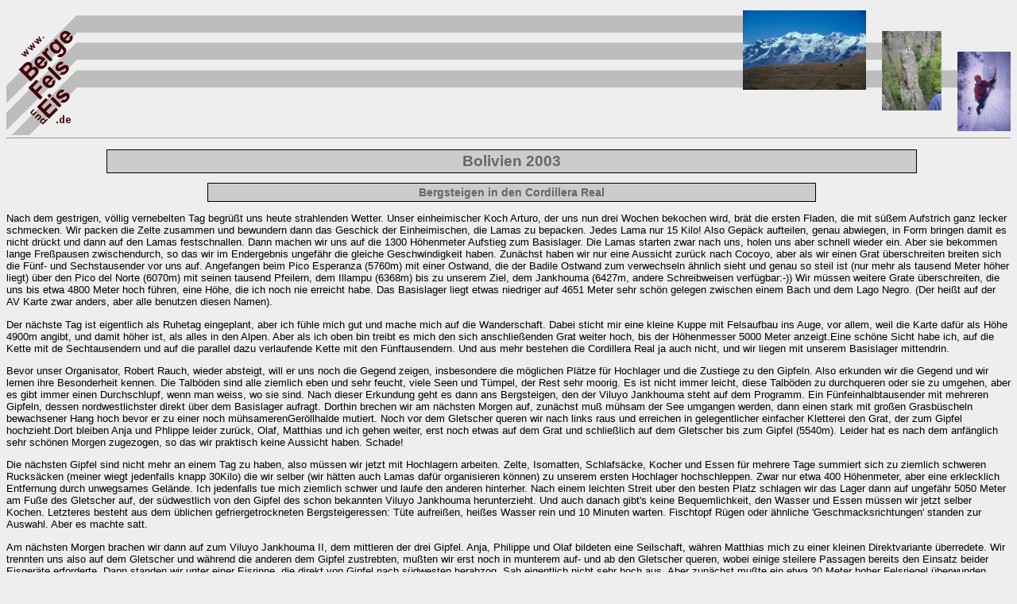

--- FILE ---
content_type: text/html
request_url: https://www.bergefelsundeis.de/Reiseberichte/Bolivien.html
body_size: 6890
content:
<?xml version="1.0" encoding="iso-8859-1"?>
<!DOCTYPE html PUBLIC "-//W3C//DTD XHTML 1.0 Strict//EN" "http://www.w3.org/TR/xhtml1/DTD/xhtml1-strict.dtd">
<html xmlns="http://www.w3.org/1999/xhtml"><!-- InstanceBegin template="/Templates/ggbs.dwt" codeOutsideHTMLIsLocked="false" -->
<head>
<meta http-equiv="Content-Type" content="text/html; charset=iso-8859-1" />
<meta http-equiv="Reply-to" content="menschen@bergefelsundeis.de" />
<meta name="Author" content="Günter Gersdorf" />
<!-- InstanceBeginEditable name="Desc" --><meta name="Description" content="Bolivien, Bergsteigen in den Cordillera Real" /><!-- InstanceEndEditable -->
<!-- InstanceBeginEditable name="Keywords" -->
<meta name="Keywords" content="Klettern, Bergsteigen, Bolivien, Cordillera Real, Acohuma, Illampu" />
<!-- InstanceEndEditable -->
<link rel="shortcut icon" href="/ggicon.ico" />
<!-- InstanceBeginEditable name="doctitle" --><title>Bolivien, Bergsteigen in den Cordillera Real</title><!-- InstanceEndEditable -->
<link rel="stylesheet" type="text/css" href="../gg.css" />
<script type="text/javascript" src="../bfue.js"></script>
<link href="../scripts/lightbox.css" rel="stylesheet" type="text/css" />
<!-- InstanceBeginEditable name="head" --><!-- InstanceEndEditable -->
</head>
<body>
<!-- #BeginLibraryItem "/Library/Head.lbi" --><table class="logo">
  <tr id="row1">
    <td><a href="http://www.bergefelsundeis.de/"><img src="../Logo/LogoBFuE.png" width="153" height="162" alt="Logo http:://www.bergefelsundeis.de" /></a></td>
    <td class="bg3">&nbsp;</td>
    <td style="vertical-align: top; padding-top: 5px;"><img src="../Logo/Berge100.jpg" width="155" height="100" alt="Berge" /></td>
    <td class="bg2">&nbsp;&nbsp;&nbsp;&nbsp;&nbsp;</td>
    <td style="vertical-align: middle;"><img src="../Logo/Fels100.jpg" width="75" height="100" alt="Fels" /></td>
    <td class="bg1">&nbsp;&nbsp;&nbsp;&nbsp;&nbsp;</td>
    <td style="vertical-align: bottom; padding-bottom: 5px;"><img src="../Logo/Eis100.jpg" width="67" height="100" alt="Eis" /></td>
  </tr>
</table>
<hr class="head-sep" />
<!-- #EndLibraryItem --><!-- InstanceBeginEditable name="Text" -->
<h1>Bolivien 2003</h1>
<h2> Bergsteigen in den Cordillera Real</h2>
<p>Nach dem gestrigen, v&ouml;llig vernebelten Tag begr&uuml;&szlig;t 
  uns heute strahlenden Wetter. Unser einheimischer Koch Arturo, der uns nun drei 
  Wochen bekochen wird, br&auml;t die ersten Fladen, die mit s&uuml;&szlig;em 
  Aufstrich ganz lecker schmecken. Wir packen die Zelte zusammen und bewundern 
  dann das Geschick der Einheimischen, die Lamas zu bepacken. Jedes Lama nur 15 
  Kilo! Also Gep&auml;ck aufteilen, genau abwiegen, in Form bringen damit es nicht 
  dr&uuml;ckt und dann auf den Lamas festschnallen. Dann machen wir uns auf die 
  1300 H&ouml;henmeter Aufstieg zum Basislager. Die Lamas starten zwar nach uns, 
  holen uns aber schnell wieder ein. Aber sie bekommen lange Fre&szlig;pausen 
  zwischendurch, so das wir im Endergebnis ungef&auml;hr die gleiche Geschwindigkeit 
  haben. Zun&auml;chst haben wir nur eine Aussicht zur&uuml;ck nach Cocoyo, aber 
  als wir einen Grat &uuml;berschreiten breiten sich die F&uuml;nf- und Sechstausender 
  vor uns auf. Angefangen beim Pico Esperanza (5760m) mit einer Ostwand, die der 
  Badile Ostwand zum verwechseln &auml;hnlich sieht und genau so steil ist (nur 
  mehr als tausend Meter h&ouml;her liegt) &uuml;ber den Pico del Norte (6070m) 
  mit seinen tausend Pfeilern, dem Illampu (6368m) bis zu unserem Ziel, dem Jankhouma 
  (6427m, andere Schreibweisen verf&uuml;gbar:-)) Wir m&uuml;ssen weitere Grate 
  &uuml;berschreiten, die uns bis etwa 4800 Meter hoch f&uuml;hren, eine H&ouml;he, 
  die ich noch nie erreicht habe. Das Basislager liegt etwas niedriger auf 4651 
  Meter sehr sch&ouml;n gelegen zwischen einem Bach und dem Lago Negro. (Der hei&szlig;t 
  auf der AV Karte zwar anders, aber alle benutzen diesen Namen). </p>
<p> Der n&auml;chste Tag ist eigentlich als Ruhetag eingeplant, 
  aber ich f&uuml;hle mich gut und mache mich auf die Wanderschaft. Dabei sticht 
  mir eine kleine Kuppe mit Felsaufbau ins Auge, vor allem, weil die Karte daf&uuml;r 
  als H&ouml;he 4900m angibt, und damit h&ouml;her ist, als alles in den Alpen. 
  Aber als ich oben bin treibt es mich den sich anschlie&szlig;enden Grat weiter 
  hoch, bis der H&ouml;henmesser 5000 Meter anzeigt.Eine sch&ouml;ne Sicht habe 
  ich, auf die Kette mit de Sechtausendern und auf die parallel dazu verlaufende 
  Kette mit den F&uuml;nftausendern. Und aus mehr bestehen die Cordillera Real 
  ja auch nicht, und wir liegen mit unserem Basislager mittendrin. </p>
<p> Bevor unser Organisator, Robert Rauch, wieder absteigt, will 
  er uns noch die Gegend zeigen, insbesondere die m&ouml;glichen Pl&auml;tze f&uuml;r 
  Hochlager und die Zustiege zu den Gipfeln. Also erkunden wir die Gegend und 
  wir lernen ihre Besonderheit kennen. Die Talb&ouml;den sind alle ziemlich eben 
  und sehr feucht, viele Seen und T&uuml;mpel, der Rest sehr moorig. Es ist nicht 
  immer leicht, diese Talb&ouml;den zu durchqueren oder sie zu umgehen, aber es 
  gibt immer einen Durchschlupf, wenn man weiss, wo sie sind. Nach dieser Erkundung 
  geht es dann ans Bergsteigen, den der Viluyo Jankhouma steht auf dem Programm. 
  Ein F&uuml;nfeinhalbtausender mit mehreren Gipfeln, dessen nordwestlichster 
  direkt &uuml;ber dem Basislager aufragt. Dorthin brechen wir am n&auml;chsten 
  Morgen auf, zun&auml;chst mu&szlig; m&uuml;hsam der See umgangen werden, dann 
  einen stark mit gro&szlig;en Grasb&uuml;scheln bewachsener Hang hoch bevor er 
  zu einer noch m&uuml;hsamerenGer&ouml;llhalde mutiert. Noch vor dem Gletscher 
  queren wir nach links raus und erreichen in gelegentlicher einfacher Kletterei 
  den Grat, der zum Gipfel hochzieht.Dort bleiben Anja und Phlippe leider zur&uuml;ck, 
  Olaf, Matthias und ich gehen weiter, erst noch etwas auf dem Grat und schlie&szlig;lich 
  auf dem Gletscher bis zum Gipfel (5540m). Leider hat es nach dem anf&auml;nglich 
  sehr sch&ouml;nen Morgen zugezogen, so das wir praktisch keine Aussicht haben. 
  Schade! </p>
<p> Die n&auml;chsten Gipfel sind nicht mehr an einem Tag zu haben, 
  also m&uuml;ssen wir jetzt mit Hochlagern arbeiten. Zelte, Isomatten, Schlafs&auml;cke, 
  Kocher und Essen f&uuml;r mehrere Tage summiert sich zu ziemlich schweren Rucks&auml;cken 
  (meiner wiegt jedenfalls knapp 30Kilo) die wir selber (wir h&auml;tten auch 
  Lamas daf&uuml;r organisieren k&ouml;nnen) zu unserem ersten Hochlager hochschleppen. 
  Zwar nur etwa 400 H&ouml;henmeter, aber eine erklecklich Entfernung durch unwegsames 
  Gel&auml;nde. Ich jedenfalls tue mich ziemlich schwer und laufe den anderen 
  hinterher. Nach einem leichten Streit uber den besten Platz schlagen wir das 
  Lager dann auf ungef&auml;hr 5050 Meter am Fu&szlig;e des Gletscher auf, der 
  s&uuml;dwestlich von den Gipfel des schon bekannten Viluyo Jankhouma herunterzieht. 
  Und auch danach gibt's keine Bequemlichkeit, den Wasser und Essen m&uuml;ssen 
  wir jetzt selber Kochen. Letzteres besteht aus dem &uuml;blichen gefriergetrockneten 
  Bergsteigeressen: T&uuml;te aufrei&szlig;en, hei&szlig;es Wasser rein und 10 
  Minuten warten. Fischtopf R&uuml;gen oder &auml;hnliche 'Geschmacksrichtungen' 
  standen zur Auswahl. Aber es machte satt. </p>
<p> Am n&auml;chsten Morgen brachen wir dann auf zum Viluyo Jankhouma 
  II, dem mittleren der drei Gipfel. Anja, Philippe und Olaf bildeten eine Seilschaft, 
  w&auml;hren Matthias mich zu einer kleinen Direktvariante &uuml;berredete. Wir 
  trennten uns also auf dem Gletscher und w&auml;hrend die anderen dem Gipfel 
  zustrebten, mu&szlig;ten wir erst noch in munterem auf- und ab den Gletscher 
  queren, wobei einige steilere Passagen bereits den Einsatz beider Eisger&auml;te 
  erforderte. Dann standen wir unter einer Eisrinne, die direkt von Gipfel nach 
  s&uuml;dwesten herabzog. Sah eigentlich nicht sehr hoch aus. Aber zun&auml;chst 
  mu&szlig;te ein etwa 20 Meter hoher Felsriegel &uuml;berwunden werden. Der stellte 
  sich als total br&uuml;chig und schwierig heraus. Der erste Versuch scheiterte, 
  vor allem auch, das es durcvh eine Kaminverschneidung ging, die mit Rucksack 
  un&uuml;berwindlich war. Also kommt Matthias (der dies und alles andere in gewohnt 
  souver&auml;ner Art Vorstieg) wieder herunter, nicht ohne dabei die Schneebr&uuml;cke 
  &uuml;ber die Randkluft deutlich zu reduzieren. Ohne Rucksack gelang es ihm 
  dann, r zog die Rucks&auml;cke hoch (genug Bigwallerfahrung hat er ja) und ich 
  stieg hinterher. Danach folgte dann die eigentliche Eisrinne, bis etwa 70 Grad 
  steil, aber daf&uuml;r war das Eis meistens auch nur schlechter Firn. Dadurch 
  das er sich aber immer dicht an den Felsen hielt, konnte er doch gute Sicherungen 
  legen aber wir waren dadurch nicht &uuml;berm&auml;&szlig;ig schnell. Aber es 
  sah immer so auf, als ob wir gleich oben seien. Das war aber ein Trugschlu&szlig;, 
  es kamen doch 8 Seill&auml;ngen mit bis zu 50 Meter L&auml;nge heraus und erst 
  gegen 18.00 Uhr standen wir auf dem Gipfel. Eile war geboten, denn lange war 
  es nicht mehr hell.Leider sahen wir keine Spuren der anderen und da wir den 
  Abstieg nicht kannten beschlossen wir, einen Notabstieg nicht zum Hochlager, 
  sondern zum Basislager zu machen. Diese Weg kannten wir ja schon von unserem 
  ersten Ausflug auf den Gipfel.Im letzten D&auml;mmerlicht hatten wir den Gletscher 
  hinter uns und mu&szlig;ten nun im Dunkel mit nur einer Stirnlampe (ich hatte 
  meine vergessen) durch Ger&ouml;ll und Vegetation absteigen. Zu allem &Uuml;berflu&szlig; 
  fing es dann auch noch an zu schneien und erst gegen 22.00 konnten wir dann 
  Arturo wecken, der uns noch was zu essen machte. </p>
<p> Matthias stand dann am n&auml;chsten Morgen fr&uuml;h auf 
  und rannte wieder zum Hochlager hoch, schlie&szlig;lich machten sich unsere 
  Kameraden sorgen um uns. Ich lie&szlig; mir einige Stunden mehr Zeit, denn ich 
  war ziemlich bis v&ouml;llig erledigt, so dass ich mir auch die Tour auf den 
  Viluyo Jankhouma III am n&auml;chsten Tag entgehen lie&szlig;. Wir bauten dann 
  das Lager ab und stiegen zum Basislager runter. Anderthalb Wochen waren jetzt 
  schon vergangen und Anja und Philippe packten ihre Sachen, denn sie mu&szlig;ten 
  zur&uuml;ck und wollten das in Form einer Treckingtour von unserem Lager aus 
  zu&uuml;ck nach Sorata machen. </p>
<p> F&uuml;r Olaf, Matthias und mich ging jetzt der Ernst des 
  Lebens los, denn nun stand der Sechstausender Jankhouma auf dem Programm. Also 
  wieder sauschwere Rucks&auml;cke packen und auch schleppen. Die erste Tagesetappe 
  war aber moderat, nur etwa f&uuml;nfhundert H&ouml;henmeter bis zur einzigen 
  flachen Stelle vor dem Gletscher. Hier hatten wir abends eine Superaussicht 
  auf unsere F&uuml;nfeinhalbtausender und die dahinterliegende Yunga, das bolivianische 
  Flachland. Leider war letzteres immer von einer dicken Wolkenschicht bedeckt. 
  Aber nach dem dunkelwerden konnten wir dort ein gigantisches Gewitter verfolgen. 
</p>
<p> Die zweite Etappe f&uuml;hrte uns erst &uuml;ber eine Mor&auml;ne 
  und dann auf den Gletscher dessen weites Becken wir bis an den Fu&szlig; des 
  Jankhouma queren mu&szlig;ten, bis wir in etwa 5600 Meter H&ouml;he unser eigentliches 
  Hochlager aufschlugen. Bis dahin hatte ich mich sehr gut gef&uuml;hlt und auch 
  das befestigen des Zelts (lauter kleine T-Anker im harten Eis verbuddeln) ging 
  noch gut aber danach baute ich pl&ouml;tzlich total ab und konnte nicht einmal 
  mehr meine 'leckere' Astronautennahrung essen. </p>
<p> Am n&auml;chsten Morgen gings dann aber wieder und wir brachen 
  auf zum Gipfelsturm. Aber es war sehr kalt und windig, &uuml;ber die Grate fegten 
  lange Schneefahnen, so das wir beschlossen, doch erst nochmal ins Basislager 
  abzusteigen, allerdings mit einem kleinen Umweg &uuml;ber den Jankhopiti, einer 
  5875 Meter hohen Schneekuppe, die also etwas 300 Meter aus dem Gletscher herausragt. 
  Nach einem letzten steilen und schmalen Grat standen wir auf dem Gipfel (nur 
  einer hatte richtig Platz) und konnten zum ersten Mal in alle Richtungen schauen: 
  Zu unseren schon bestiegenen Gipfel und dem Dschungel dahinter (nat&uuml;rlich 
  wieder in Wolken) und zum ersten mal auch Richtung Titicacasee. Dieser Abstecher 
  hatte sich gelohnt! </p>
<p> Leider verschlechterte sich das Wetter jetzt sehr stark, es 
  hatte zwar auch vorher schon Nachts immer mal etwas geschneit, aber diese Nacht 
  wars richtig viel und es blieb auch alles liegen. Und Olaf und ich holten uns 
  noch eine handfeste (bermutlich) Kohlendioxydvergiftung. Denn wir sa&szlig;en 
  zu viert im K&uuml;chenzelt, hatten es wegen des Wetters dicht gemacht, kochren 
  und es hatte keine L&uuml;ftung. Jedenfalls war wohl irgendwann kein Sauerstoff 
  mehr da und uns gings sau&uuml;bel. Trotzdem sind wir dann am n&auml;chsten 
  morgen (also nach einem Ruhetag im Basislager) wieder auf Richtung Hochlager 
  (das wir nat&uuml;rlich stehen gelassen hatten). Leider war Olaf doch geschw&auml;chter 
  als gedacht und dreht nach der halben Strecke um und mu&szlig;te auf den Gipfelsturm 
  verzichten Da waren wir nur noch zwei und hatten Probleme, unser Zelt wiederzufinden. 
  Ich bef&uuml;rchtete schon, es sei zugeschneit und wir m&uuml;ssten es augraben, 
  aber dann tauchte es doch aus dem Nebel auf. Matthias erledigte dann wieder, 
  wie schon beim ersten Versuch, die m&uuml;hsame Arbeit des Wasserkochens, denn 
  man mu&szlig; ja in der H&ouml;he viel trinken, aber dazu mu&szlig; Schnee geschmolzen 
  werden. Eine langwierige Aufgabe. </p>
<p> Zu zweit stiegen wir dann am n&auml;chsten Morgen los, erst 
  eine Schneerampe die dann in einer etwa 100 Meter hohen Eiswand mit bis gut 
  50 Grad Steilheit endete. Dort war ordentliche Eiskletterei erforderlich, aber 
  die Verh&auml;ltnisse waren zum Gl&uuml;ck so gut, das wir seilfrei gehen konnten. 
  H&auml;tten wir sichern m&uuml;ssen, h&auml;tten wir viel Zeit verloren. Die 
  Eiswand endete auf einem Plateau und schon von hier konnte man, zwischen Jankhouma 
  und Illampu den Titicacasee sehen. Wir &uuml;berquerten dann das Plateau und 
  eine weitere Eiswand, steil und hoch wie die andere leitete dann auf den S&uuml;dwestgrat 
  des Jankhouma. Dieser war auch nicht von schlechten Eltern und h&auml;tte konzentrierte 
  Kletterei erfordert. Aber wir waren jetzt scho 6100 Meter hoch und ich war doch 
  schon einigerma&szlig;en erledigt. Ich &uuml;berlegte also, weitergehen oder 
  nicht. Ich habe mich dann entschieden, nicht weiterzugehn. Vielleicht h&auml;tte 
  ich den Gipfel, der ja nur noch etwa 300 Meter &uuml;ber uns lag, erreicht, 
  aber ich h&auml;tte ja auch wieder runter m&uuml;ssen. Und ich bef&uuml;rchtete, 
  dann so geschw&auml;cht zu sein, dass ich diese steilen Passage nicht konzentriert 
  genug h&auml;tte absteigen k&ouml;nnen, und man wei&szlig; ja, der Abstieg ist 
  das Gef&auml;hliche beim Bergsteigen. Also lie&szlig; ich Matthias alleine weitergehen, 
  was akzeptabel war, da wir ja nicht mehr auf dem Gletscher standen (die &uuml;brigens 
  alle eigentlich ziemlich harmlos waren). W&auml;rend er also weiterstieg, geno&szlig; 
  ich noch eine Weile die Aussicht in fast alle Himmelsrichtungen und auf den 
  von hier aus sehr imposanten Illampu. Das es aber hier auf dem Grat nicht wirklich 
  bequem war kletterte ich also die Eisflanke bis zum Plateau ab und wartete dort 
  auf Matthias. Machmal hatte ich sch&ouml;ne Sicht, manchmal sah ich kaum die 
  Hand vor Augen, aber zum Gl&uuml;ck war es nicht wirklich richtig kalt und so 
  &uuml;berstand ich die vier Stunden bis Matthias wieder bei mir war, unbeschadet. 
  Gemeinsam kletterten und stiegen wir dann zur&uuml;ck zum Zelt und verbrachten 
  unsere letzte Nacht am Berg. </p>
<p> Beim Abstieg zum Basislager waren unsere Rucks&auml;cke dann 
  noch voller als beim Aufstieg, wir mu&szlig;ten ja auch Olafs Sachen zu Tale 
  tragen. Und ich hatte auch noch etliche Kilo M&uuml;ll am Rucksack, denn nicht 
  jede T&uuml;te Hochlageressen hatte vollst&auml;ndig den Weg in den Magen gefunden. 
  Die Reste bildeten sch&ouml;ne schwere tiefgek&uuml;hlte Brocken, die ich hier 
  nicht in die Landschaft werfen wollte (erst im Ger&ouml;ll hab ich sie dann 
  gut versteckt entsorgt). </p>
<p> Damit war dann auch unsere Zeit gekommen und wir mu&szlig;ten 
  zur&uuml;ck in die Zivilisation. Lamas packen, Abstieg nach Cocoya und R&uuml;ckfahrt 
  nach Sorata klappte dann gut und auch schnell, so dass wir zum Schlu&szlig; 
  noch einen extra Tag in La Paz Zeit hatten, die M&auml;rkte der Stadt zu durchstreifen. 
  Und zum Abschlu&szlig; hatten wir dann aus dem Flugzeug heraus hnoch einen wundersch&ouml;nen 
  Ausblick auf die gesamte Kette der Cordillera Real. </p>
<p>G&uuml;nter Gersdorf</p>
<!-- InstanceEndEditable -->
<div class="pagefooter">
<address>
<span class="noprint">zur&uuml;ck zu den <a href="/">Berge, Fels und Eis.de</a> Seiten <br />
</span> <!-- InstanceBeginEditable name="Datum" -->26. Okt. 2003<!-- InstanceEndEditable -->, <a href="mailto:menschen@bergefelsundeis.de">G&uuml;nter</a>
</address>
</div>
</body>
<!-- InstanceEnd --></html>


--- FILE ---
content_type: text/css
request_url: https://www.bergefelsundeis.de/gg.css
body_size: 941
content:
body {
	font-family: Verdana, Arial, Helvetica, sans-serif;
	background-color: #eeeeee;
	orphans: 4;
	widows: 4;
	font-size: 10pt;

}
a:link {  color: #0033ff}
a:active {  color: #FF0000}
a:visited {  color: #663399}
hr {
  font-size: 0pt;
  vertical-align: 0%;
  color: #00CCCC;
}

.headimage {
	position: absolute;
	top: 0px;
	right: 0px;
}

@page {
  orphans: 5;
  widows: 5;
}
@media print {
  body, table,tr,td,th,p {
    font-family: "Times New Roman", Times, serif;
    font-size : 10pt;
  }
  * {
    font-size : 10pt;
  }
  .navigation {
    display: none;
  }
  .headimage {
	position: relative;
	text-align: right;
  }
  .noprint {
  	display: none;
  }
}
	
h1 {
	background-color: #CCCCCC;
	padding: 3px;
	width: 80%;
	margin-left: 10%;
	font-size: 14pt;
	color: #666666;
	border: 1px solid #000000;
	text-align: center;
	vertical-align: middle;
	clear: both;
}
h2 {
	text-align: center;
	font-size: 14px;
	color: #666666;
	background-color: #CCCCCC;
	width: 60%;
	margin-left: 20%;
	border: 1px solid #000000;
	padding: 3px;
	clear: both;
}
h3 {
	text-align: left;
	font-size: 12px;
	color: #666666;
	background-color: #CCCCCC;
	border: 1px solid #000000;
	padding: 3px 40px 3px 40px;
	clear: both;
	display: inline;
}
em {
  text-decoration : underline;
}
img {
	border: 0px;
}
img.normal {
	margin: 3px;
	border: 0px solid black;
	vertical-align: middle;
}
img.left {
	float: left;
	vertical-align: middle;
	margin: 3px;
}
img.right {
	float: right;
	vertical-align: middle;
	margin: 3px;
}
/*
p, div {
	text-align: justify;
}
*/
.clear {
	clear: both;
}
p.right {
	text-align: right;
}
p.center {
	text-align: center;
}
.small {
  font-size: 0.8em;
}

/* BergeFelsundEis Logo */
table.logo {
  width: 100%;
  border-collapse: collapse;
  empty-cells: show;
}
table.logo td {  height: 32px; padding: 0; empty-cells: show; }
table.logo .smallspacer {  }

table.logo .bg3 {
  background-image: url(/Logo/BG3.png);
  background-repeat: repeat-x;
  width: 100%;
}
table.logo .bg2 {
  background-image: url(/Logo/BG2.png);
  background-repeat: repeat-x;
}
table.logo .bg1 {
  background-image: url(/Logo/BG1.png);
  background-repeat: repeat-x;
}


.pagefooter {
  font-size: 0.75em;
  border-top: 1px solid black;
  clear:both;
}

/* for easy lightbox enabling */
.lightbox {
}
table.Bild, div.Bild {
	border: 1px solid Silver;
  border-radius: 5px;
	margin: 5px;
	xclear: both;
}
table.Bild[align="left"] {
  float: left;
  clear: left;
}
table.Bild[align="right"] {
  float: right;
  clear: right;
}
table.Bild[align="center"] {
  margin-left: auto;
  margin-right: auto;
}
td.Bild {
  text-align: center;
}
td.BildText {
}
div.BildText {
	font-size : 0.8em;
	float: left;
}
span.BildText {
	font-size : 0.8em;
}
.BildWer {
	font-size : 0.7em;
	float: right;
	margin-top: 2px;	/* to top-align with BildText */
}

/*Chamonix/Chamonix.html*/
.tables {
  margin: 20px 20px 20px 20px;
}
.tables table {
	table-layout: fixed;
	width: 100%;
}
.tables td {
  padding: 5px;
  margin: 5px;
}

/*Norwegen/Gebiete.html, Loefjell.html*/
h1.norwegen {
  clear: none;
  width: auto;
  margin: 0px 220px 0px 220px;
  margin:
}


--- FILE ---
content_type: text/css
request_url: https://www.bergefelsundeis.de/scripts/lightbox.css
body_size: 1195
content:
/**
 * jQuery lightBox plugin
 * This jQuery plugin was inspired and based on Lightbox 2 by Lokesh Dhakar (http://www.huddletogether.com/projects/lightbox2/)
 * and adapted to me for use like a plugin from jQuery.
 * @name jquery-lightbox-0.5.css
 * @author Leandro Vieira Pinho - http://leandrovieira.com
 * @version 0.5
 * @date April 11, 2008
 * @category jQuery plugin
 * @copyright (c) 2008 Leandro Vieira Pinho (leandrovieira.com)
 * @license CC Attribution-No Derivative Works 2.5 Brazil - http://creativecommons.org/licenses/by-nd/2.5/br/deed.en_US
 * @example Visit http://leandrovieira.com/projects/jquery/lightbox/ for more informations about this jQuery plugin
 */
#jquery-overlay {
	position: fixed;
	top: 0;
	left: 0;
	z-index: 90;
	width: 100vw;
	height: 100vh;
  touch-action: none;
}
#jquery-lightbox {
	position: absolute;
	top: 0;
	left: 0;
	z-index: 100;
/* disabled wg. 'lcleft'
	width: 100%;
	text-align: center;
*/
	line-height: 0;
  touch-action: none;
}
img {
  border: none;
}
#lightbox-container-image-box {
	position: relative;
	background-color: white;
	width: 250px;
	height: 250px;
	margin: 0 auto;
}
#lightbox-container-image img {
  margin: 0;
}
#lightbox-container-image.minimizeDataArea {
}

#lightbox-loading {
	position: absolute;
	top: 40%;
	left: 0%;
	height: 25%;
	width: 100%;
	text-align: center;
	line-height: 0;
}
#lightbox-nav {
	position: absolute;
	top: 0;
	left: 0;
	height: 100%;
	width: 100%;
	z-index: 10;
}
#lightbox-container-image-box > #lightbox-nav { left: 0; }
#lightbox-nav a { outline: none;}
#lightbox-nav-btnPrev, #lightbox-nav-btnNext {
	width: 50%;
	height: 100%;
	/*zoom: 1;*/  /* Für IE nötig? */
	display: block;
}
#lightbox-nav-btnPrev { 
	left: 0; 
	float: left;
}
#lightbox-nav-btnNext { 
	right: 0; 
	float: right;
}
#lightbox-container-image-data-box {
	font: 10px Verdana, Helvetica, sans-serif;
	background-color: #fff;
	margin: 0 auto;
	line-height: 1.4em;
	overflow: auto;
	width: calc(100vw - 2 * var(--border));
  padding: 0 var(--border);
  display: none;
  touch-action: auto;
}
#lightbox-container-image-data-box.minimizeDataArea {
	padding: 0 1px;
}
#lightbox-container-image-data {
	padding: 0 10px; 
	color: #666; 
}
#lightbox-container-image-data #lightbox-image-details { 
	width: 100%;
	float: left; 
	text-align: left; 
}	
#lightbox-image-details-caption {
  font-weight: bold;
}
#lightbox-image-details-subcaption {
	clear: left; 
  display: none;
}
#lightbox-image-details-nav-box {
  float: right;
  padding-left: 10px;
}
#lightbox-secNav {
  padding-top: 5px;
  overflow: hidden;
  width: 80px;
  height: 23px;
  float: right;
  display: none;
}
#lightbox-secNav img {
  margin: 0;
}
#lightbox-secNav-btnPrev, #lightbox-secNav-btnNext, #lightbox-secNav-btnClose {
	/*width: 66px;*/    /* war enabled (für closeButton only!) */
	float: right;
}
#lightbox-image-details-author {
  clear: both;
}
#wheelzoom-icons {
  padding-top:  7px;
  width: 45px;
  cursor: pointer;
}
#wz-1to1 {
}
#wz-reset {
}
#wz-zoomin {
  margin-top: -11px;
  margin-left: -15px;
  position: absolute;
}
#wz-zoomout {
  margin-top: 12px;
  margin-left: -14px;
  position: absolute;
}
#wz-moveleft {
}
#wz-moveup {
  margin-top: -6px;
  margin-left: -2px;
  position: absolute;
}
#wz-movedown {
  margin-top: 8px;
  margin-left: -2px;
  position: absolute;
}
#wz-moveright {
  margin-left: 6px;
  margin-top: 1px;
  position: absolute;
}

#lightbox-image-details-nav-box .lokal {
  /*display: inline;*/
  font-size: 1em;
}

/* video element */

#lightbox-video-box {
  display: none;
  text-align: center;
  width: 100%;
  height: 100%;
}

video::cue {
  /*background-image: linear-gradient(to bottom, dimgray, lightgray);*/
  background: transparent;
  color: papayawhip;
}

/*
video::cue(b) {
  color: peachpuff;
}
*/

video {
  border: 5px solid silver;
}


--- FILE ---
content_type: application/javascript
request_url: https://www.bergefelsundeis.de/bfue.js
body_size: 991
content:
//
// define scripts to be loaded, waiting for 'func' to exist before next is loaded
//
var scripts=[
  {name: '/jQuery/jquery.js',               func: 'jQuery' },
  {name: '/scripts/jquery.wheelzoom.js',    func: 'jQuery.fn.wheelzoom'},
  {name: '/scripts/lightbox.js',            func: 'jQuery.fn.lightBox'}
];

//
// Import a javascript file
//
function import_js(jsFile) {
	var head = document.getElementsByTagName("head")[0] || document.documentElement,
		script = document.createElement("script");
	script.type = "text/javascript";
  script.src = jsFile;
	// Use insertBefore instead of appendChild  to circumvent an IE6 bug.
	// This arises when a base node is used (#2709).
	head.insertBefore( script, head.firstChild );
	//head.removeChild( script ); //not good for IE and opera!

  // wait till loaded, than load next
  setTimeout(js_loaded, 0);
}
//
// wait till javascript loaded, than load next
//
var js_loadcount;
var cur_script;
function js_loaded() {
  if (cur_script) {
    var f=window;
    var fns=cur_script.func.split('.');
    while ((fn=fns.shift())) {
      f=f[fn];
    }
    if (!f) {
      if (js_loadcount++<=10) {
        setTimeout(js_loaded, js_loadcount*100);  //wait some more, max 10 times
        return;
      }
//alert(cur_script.name+' not loaded');
console.log(cur_script.name+' not loaded');
    }
  }

  cur_script=scripts.shift();
  if (cur_script) {
    js_loadcount=0;
    import_js(cur_script.name);
  } else
    all_loaded();
}
//
// start loading javascript
js_loaded();

//////////////////////////////////////////////////////////////////////////////////
// All javascripts are loaded now
//
function all_loaded() {
  $(document).ready(function() {

    //
    // Die Bilder in den Bildboxen mit Bildunterschrift
    //
    $('a.lightbox').lightBox({
      title:            'davbs', //patched!
      maxWidth:         -1600,  //patched! <0: fit to page to this max
      maxHeight:        -1600,  //patched!
      minimizeDataArea: false,   //patched!, default is false

      wheelzoom:        true,
      zoombuttons:      false,
      navigation:       'bottom',    //default: 'float', or 'none', 'fixed', 'bottom'
    	overlayBgColor:   '#ccc',
    	overlayOpacity:   0.8,
  		imageLoading:			'/scripts/images/lightbox-ico-loading.gif',
  		imageBtnPrev:			'/scripts/images/prevN.png',
  		imageBtnNext:			'/scripts/images/nextN.png',
  		imageBtnClose:		'/scripts/images/closeN.png',
  		imageBlank:				'/scripts/images/lightbox-blank.gif',
    	containerResizeSpeed: 350,
    border:           "full",  //"fit": small border around image, "full": full window border
    borderColor:      "white",
    	txtImage: 'Bild',
    	txtOf: 'von',
      //minimizeDataArea: true
    });
  });
  if (window.iffLoaded) iffLoaded();
};


--- FILE ---
content_type: application/javascript
request_url: https://www.bergefelsundeis.de/scripts/lightbox.js
body_size: 13975
content:
//TODO:
//  real full screen

var showlog=false;
var logmsg='&nbsp;';
var lastlog='';
var lastmsg='';
var lastmsgcount=0;
function log(msg) {
  if (msg===null) logmsg='&nbsp;'
  else if (!msg && !showlog) $('#lightbox-image-details-subcaption').html('');
  else {
    msg=msg.replace(/pointer/, '');
    if (lastmsg!=msg) {
      lastlog+=' '+lastmsg+(lastmsgcount>0?lastmsgcount:'');
      lastmsg=msg;
      lastmsgcount=0;
      logmsg=lastlog+' '+msg;
    } else {
      lastmsgcount+=1;
      logmsg=lastlog+' '+msg+lastmsgcount;
    }
  }
  if (showlog) $('#lightbox-image-details-subcaption').html(logmsg);
}
function debug(msg) {
//  debug(msg);
}

var isVideo;    // type of current image/video

(function($) {
    $.fn.invisible = function() {
        return this.each(function() {
            $(this).css("visibility", "hidden");
        });
    };
    $.fn.visible = function() {
        return this.each(function() {
            $(this).css("visibility", "visible");
        });
    };
}(jQuery));

/**
 * jQuery lightBox plugin
 * This jQuery plugin was inspired and based on Lightbox 2 by Lokesh Dhakar (http://www.huddletogether.com/projects/lightbox2/)
 * and adapted to me for use like a plugin from jQuery.
 * @name jquery-lightbox-0.5.js
 * @author Leandro Vieira Pinho - http://leandrovieira.com
 * @version 0.5
 * @date April 11, 2008
 * @category jQuery plugin
 * @copyright (c) 2008 Leandro Vieira Pinho (leandrovieira.com)
 * @license CC Attribution-No Derivative Works 2.5 Brazil - http://creativecommons.org/licenses/by-nd/2.5/br/deed.en_US
 * @example Visit http://leandrovieira.com/projects/jquery/lightbox/ for more informations about this jQuery plugin
 */

// Offering a Custom Alias suport - More info: http://docs.jquery.com/Plugins/Authoring#Custom_Alias
(function($) {
	/**
	 * $ is an alias to jQuery object
	 *
	 */
	$.fn.lightBox = function(settings) {
		// Settings to configure the jQuery lightBox plugin how you like
		settings = jQuery.extend({
			// Configuration related to overlay
			overlayBgColor: 		'#000',		// (string) Background color to overlay
			overlayOpacity:			0.8,		// (integer) Opacity value to overlay; inform: 0.X. Where X are number from 0 to 9
			// Configuration related to navigation
			// Configuration related to images
			imageLoading:			'images/lightbox-ico-loading.gif',		// (string) Path and the name of the loading icon
			imageBtnPrev:			'images/lightbox-btn-prev.gif',			// (string) Path and the name of the prev button image
			imageBtnNext:			'images/lightbox-btn-next.gif',			// (string) Path and the name of the next button image
			imageBtnClose:			'images/lightbox-btn-close.gif',		// (string) Path and the name of the close btn
			imageBlank:				'images/lightbox-blank.gif',			// (string) Path and the name of a blank image (one pixel)
			// Configuration related to container image box
			containerBorderSize:	10,			// (integer) If you adjust the padding in the CSS for the container, #lightbox-container-image-box, you will need to update this value
			containerResizeSpeed:	400,		// (integer) Specify the resize duration of container image. These number are miliseconds. 400 is default.
			// Configuration related to texts in caption. For example: Image 2 of 8. You can alter either "Image" and "of" texts.
			txtImage:				'Bild',	// (string) Specify text "Image"
			txtOf:					'von',		// (string) Specify text "of"
			// Configuration related to keyboard navigation
			keyToClose:				'c',		// (string) (c = close) Letter to close the jQuery lightBox interface. Beyond this letter, the letter X and the SCAPE key is used to.
			keyToPrev:				'p',		// (string) (p = previous) Letter to show the previous image
			keyToNext:				'n',		// (string) (n = next) Letter to show the next image.
      wheelzoom:        false,    //(boolean) true: enable wheelzoom, mouse only with navigation:bottom!
      zoomdelta:        0.1,
      navigation:       'float',  //(string) none, fixed, float, bottom
      title:            'titel',  //'title': use title attribute
//                                //'davbs': extract from .BildText and .BildWer
//                                //'gallery': extract from .thumbtitel, .thumbsubtitel. ,.autor
      maxWidth:         0,      //>0: max width; <0: fit to page to this max
      maxHeight:        0,      //>0: max height; <0: fit to page to this max
      author:           "G.Gersdorf", //default author
      minimizeDataArea: false,      //
      border:           "fit",  //"fit": small border around image, "full": full window border
      borderColor:      "white",
      navButtonsPos:    "50%",      // for navigation float and fixed
			// Don´t alter these variables in any way
			imageArray:				[],
      startImage:       0,  //Gallery: 1, 0 else
			activeImage:			0,
      intImageWidth:    0,
      intImageHeight:   0,
      resizing:         false,
      skipPrivate:      false
		},settings);
    settings.wheelzoomSav=settings.wheelzoom;
		// Caching the jQuery object with all elements matched
		var jQueryMatchedObj = this; // This, in this context, refer to jQuery object
    var resizeTimer=null;
    var imageChanged=true;

		/**
		 * Initializing the plugin calling the start function
		 *
		 * @return boolean false
		 */
		function _initialize() {
//log('init');
			_start(this,jQueryMatchedObj); // This, in this context, refer to object (link) which the user have clicked
			return false; // Avoid the browser following the link
		}
		/**
		 * Start the jQuery lightBox plugin
		 *
		 * @param object objClicked The object (link) whick the user have clicked
		 * @param object jQueryMatchedObj The jQuery object with all elements matched
		 */

		function _start(objClicked,jQueryMatchedObj) {
//log('start');
			// Hide some elements to avoid conflict with overlay in IE. These elements appear above the overlay.
			$('embed, object, select').css({ 'visibility' : 'hidden' });

debug('have touch: '+('ontouchstart' in window));
      //if ('ontouchstart' in window) _fullscreen();
      //black background, no data area, no dblclick

//TEST:
//settings.minimizeDataArea=true; //keine Nav-Icons, kein Subtitle, kein border
//settings.wheelzoom=false;
//settings.zoomdelta=0.5;
//settings.border='fit';   //'full' or 'fit'
//settings.imageBtnNext='/scripts/images/nextNt.png';
//settings.imageBtnPrev='/scripts/images/prevNt.png';
//settings.imageBtnClose='/scripts/images/closeNt.png';
//settings.navigation='none';    //none, fixed, float, bottom
            //float,fixed: wheelzoom and other 'clicks' not working
            //  (events are hidden behind 'lightbox-nav')
//settings.maxWidth=400;
//settings.maxHeight=400;
			// Call the function to create the markup structure; style some elements; assign events in some elements.
      settings.minimizeClass='';
      if (settings.minimizeDataArea) {
        settings.containerBorderSize=1;
        settings.minimizeClass=' class="minimizeDataArea"';
        //add class 'minimizeDataArea' to #lightbox-container-image and #lightbox-container-image-data-box
      }
			_set_interface();
			// Unset total images in imageArray
			settings.imageArray.length = 0;
			// Unset image active information
			settings.activeImage = 0;
			// We have an image set? Or just an image? Let´s see it.

      // title==davbs: extract Bildunterschrift and Bildautor
      function _davbs(img) {  //img ist das <a> tag
        var tr=$(img).closest("tr");
        var a=tr.find('a');
        var title='';
        var author='';
        if (a.length) { //table.bild
          var index=0;
          while (img.href!=a[index].href) index++;
          var tr=tr.next(); // row with text
          while (tr.find('img').length) tr=tr.next(); //find next non-image row
          td=tr.find('td.BildText:eq('+index+')');
          if (td.length) {
            div=td[0].childNodes[0];
            if (div.tagName!='DIV') div=div.nextSibling;
            title=div.textContent;
            id=div.dataset.date;
            if (id) title+=', '+id;
            author=td.find('div.BildWer').text();
          } else if (index>0) {  // assume only one column for multiple images
            td=tr.find('td.BildText');
            if (td.length) {
              div=td[0].childNodes[0];
              if (div.tagName!='DIV') div=div.nextSibling;
              title=div.textContent;
              id=div.dataset.date;
              if (id) title+=', '+id;
              author=td.find('div.BildWer').text();
            }
          }
          while (!author && index++<a.length) // try author in last column
            author=tr.find('div.BildWer:eq('+index+')').text();
        } else {  //somethingother.bild (e.g. with imgSlider)
          title=$(img).attr('title');
          if (!title) {
            img=$(img).find(':first-child');  //from a to img
            title=img.attr('title');
            if (!title) title='&nbsp;';
          }
          author=$(img).attr('author');
          if (author) author='Foto: '+author;
          else author='&nbsp;';
        }
        return Array(title, '&nbsp;', author);
      }
      // title==gallery: use thumbs data
      function _gallery(img) {  //img ist das <a> tag
        settings.startImage=1;
        let p=$(img).parent();
        let t=p.children(".thumbtitel");
        let title=t.html()||'&nbsp;'; //war t.text()
        t=p.children(".thumbsubtitel");
        let subtitle=t.html()||''; //'&nbsp;';
        t=p.children(".thumbauthor");
        let author=t.text()||'';  //was &nbsp;
        if (havedownload) { //in Gallery.js gesetzt! Set via config!? No, because async
          let fv=p.children("a").attr('target')=='video'?'Video':'Foto';
          let link=$(img).attr('href');
          if (fv=='Foto') link=link.replace(/.._jpegs/, 'rq_jpegs');
          //author+='|<a href="'+link+'" target="image">download</a>';
          author=author.replace(/Foto:/, '<a href="'+link+'" target="image">'+fv+':</a>');
        }
        t=p.children(".lokal"); //image name
        if (t) author+='|<span class="lokal">'+t.text()+'</span>';
        return Array(title, subtitle, author);
      }
			if ( jQueryMatchedObj.length == 1 ) {
        var d;
        if (settings.title=='davbs')
          d=_davbs(objClicked);
        else if (settings.title=='gallery')
          d=_gallery(objClicked);
        else {
          let img=objClicked.firstChild;
          d=new Array(img.getAttribute('title')||img.getAttribute('alt'), img.getAttribute('subtitle'), img.getAttribute('author')||settings.author);
        }
				settings.imageArray.push(new Array(objClicked.getAttribute('href'), d[0], d[1], d[2], objClicked));
			} else {
				// Add an Array (as many as we have), with href and title atributes, inside the Array that storage the images references		
				for ( var i = 0; i < jQueryMatchedObj.length; i++ ) {
          let cimg=jQueryMatchedObj[i]; // the <a> tag
//console.log(cimg);
          if (settings.skipPrivate && cimg.parentNode.classList.contains('isPrivate')) continue;
          var d;
          if (settings.title=='davbs')
            d=_davbs(cimg);
          else if (settings.title=='gallery')
            d=_gallery(cimg);
          else {
            let imgdata=cimg.firstChild;  //the <img> tag
            d=new Array(imgdata.getAttribute('title')||imgdata.getAttribute('alt'), imgdata.getAttribute('subtitle'), imgdata.getAttribute('author')||settings.author);
          }
					settings.imageArray.push(new Array(cimg.getAttribute('href'), d[0], d[1], d[2], cimg));
				}
			}
			while ( settings.imageArray[settings.activeImage][0] != objClicked.getAttribute('href') ) {
				settings.activeImage++;
			}
			// Call the function that prepares image exibition
			_set_image_to_view();
		}
		/**
		 * Create the jQuery lightBox plugin interface
		 */
		function _set_interface() {
			// Apply the HTML markup into body tag
      $('body').append('<div id="jquery-overlay"></div>\
            <div id="jquery-lightbox">\
              <div id="lightbox-container-image-box" style="background-color: '+settings.borderColor+'">\
                <div id="lightbox-container-image"'+settings.minimizeClass+'><img id="lightbox-image">\
                  <div style="" id="lightbox-nav">\
                    <a href="#" id="lightbox-nav-btnPrev"></a>\
                    <a href="#" id="lightbox-nav-btnNext"></a>\
                  </div>\
                  <div id="lightbox-loading">\
                    <a href="#" id="lightbox-loading-link"><img src="' + settings.imageLoading + '"></a>\
                  </div>\
                </div>\
                <div id="lightbox-video-box">\
                  <video id="lightbox-video" width="800" height="450" controls="controls" preload="metadata" poster="" >\
                  <track id="lightbox-video-track" label="Untertitel" kind="subtitles" srclang="de" default="">\
                </video>\
                </div>\
              </div>\
              <div id="lightbox-container-image-data-box"'+settings.minimizeClass+' style="background-color: '+settings.borderColor+'">\
                <div id="lightbox-container-image-data">\
                  <div id="lightbox-image-details">\
                  <div id="lightbox-image-details-nav-box">\
                    <div id="lightbox-image-details-pusher"></div>\
                    <div id="lightbox-secNav">\
                      <a href="#" id="lightbox-secNav-btnClose"><img src="' + settings.imageBtnClose + '" title="Schlie&szlig;en (x)"></a>\
                      <a href="#" id="lightbox-secNav-btnNext"><img src="' + settings.imageBtnNext + '" title="N&auml;chstes Bild (n)"></a>\
                      <a href="#" id="lightbox-secNav-btnPrev"><img src="' + settings.imageBtnPrev + '" title="Vorhergehendes Bild (p)"></a>\
                    </div>\
                    <div id="lightbox-image-details-author"></div>\
                  </div>\
                  <div id="lightbox-image-details-caption-box">\
                    <div id="lightbox-image-details-caption"></div>\
                    <div id="lightbox-image-details-subcaption"></div>\
                  </div>\
                  </div>\
                </div>\
              </div>\
            </div>');
      $(':root').css({'--border': settings.containerBorderSize});  //CSS custom property für data-box
      $('body').css({overflow: 'hidden'});    //removes the scrollbar from main window
      if (!settings.minimizeDataArea) $('#lightbox-secNav').show();
			if (settings.navigation!='bottom')
				$('#lightbox-secNav-btnPrev,#lightbox-secNav-btnNext').hide();
			if (settings.navigation=='none')
				$('#lightbox-secNav').hide();
			if (settings.navigation=='bottom' || settings.navigation=='none')
				$('#lightbox-nav').hide();
			// Get page sizes
			var arrPageSizes = ___getPageSize();
			// Style overlay and show it
			$('#jquery-overlay').css({
				backgroundColor:	settings.overlayBgColor,
				opacity:			settings.overlayOpacity,
				//width:				arrPageSizes[0],    //now 100vw
				//height:				arrPageSizes[1]     //now 100vh
			}).fadeIn();
			$('#jquery-lightbox').show(); 

			// Assigning click events in elements to close overlay
      $('#jquery-overlay').click(function() {
        _finish();									
        return false;                        //gg: this prevents scrolling to top of page!
      });
			// Assigning click events to zoomwheel buttons
			// Assign the _finish function to lightbox-loading-link and lightbox-secNav-btnClose objects
			$('#lightbox-loading-link,#lightbox-secNav-btnClose').click(function() {
				_finish();
				return false;
			});
			// If window was resized, calculate the new overlay dimensions
			$(window).on("resize", function(e) {
//log('resize');
        e.preventDefault();
        //F11 fires multiple resize events (wg. tabbar)
        clearTimeout(resizeTimer);
        resizeTimer = setTimeout(function() {
//log('timed');
          if (!settings.resizing) {    // overlapping resizing
log('resiz');
debug('window resize');
            settings.resizing=true;
            imageChanged=false;
            _disable_keyboard_navigation();
            _resize_container_image_box(true, 1);   //show with databox+border
            //settings.resizing=false;   this is set to true, if all asynchronous things have been done!
          }
        }, 100);
			});
		}
		/**
		 * Prepares image exibition; doing a image´s preloader to calculate it´s size
		 *
		 */
		function _set_image_to_view() { // show the loading
//log('sitv='+settings.activeImage);

      let elem=settings.imageArray[settings.activeImage][4];
      isVideo=elem.parentNode.classList.contains('isVideo');

			// Show the loading
      $('#lightbox-container-image').show();  //contains the loading
      $('#lightbox-image').hide();
      $('#lightbox-video-box').hide();
			$('#lightbox-loading').show();
			if ( settings.navigation=='float' )				// Hide some elements
				$('#lightbox-nav,#lightbox-nav-btnPrev,#lightbox-nav-btnNext').hide();

      let src=settings.imageArray[settings.activeImage][0];
      if (isVideo) {
        settings.wheelzoom=false;
        let lvb=document.getElementById('lightbox-video-box');
        let lv=document.getElementById('lightbox-video');
//        document.getElementById('lightbox-container-image').style.display='none';
        lv.src=src;
        elem=elem.firstChild;
        document.getElementById('lightbox-video-track').src=src.replace('\.mp4', '.vtt');
        let pt=elem.hasAttribute('data-postertype')?elem.getAttribute('data-postertype'):'.jpg';
        let poster=src.replace('\.mp4', pt);
        if (elem.hasAttribute('data-poster')) poster=elem.getAttribute('data-poster');
        lv.poster=poster;
        if (elem.hasAttribute('data-size')) {
          let size=elem.getAttribute('data-size');
          settings.intImageWidth=size.replace(/x.*/,'');
          settings.intImageHeight=size.replace(/.*x/,'');
        } else {
          settings.intImageWidth="1920";
          settings.intImageHeight="1080";
        }
        lv.load();
        lvb.style.display='block';
        $('#lightbox-container-image').hide();
				_resize_container_image_box(true, 1, true);   //show with databox+border
      } else {
        // Image preload process
        settings.wheelzoom=settings.wheelzoomSav;
        var objImagePreloader = new Image();
        objImagePreloader.onload = function() {
  //log('pl'+settings.activeImage);
  //	(dont use data:!)			$('#lightbox-image').attr('src',"[data-uri]");    //zoom
          $('#lightbox-image').attr('src',src);
  //zoom: gleich in den background? $img.css({background: "url("+img.src+") 0 0 no-repeat"});
          // Perfomance an effect in the image container resizing it
          settings.intImageWidth=objImagePreloader.width;
          settings.intImageHeight=objImagePreloader.height;
debug('image preload: '+settings.intImageWidth+'x'+settings.intImageHeight);
          imageChanged=true;
          _resize_container_image_box(true, 1, false);   //show with databox+border
          //	clear onLoad, IE behaves irratically with animated gifs otherwise
          objImagePreloader.onload=function(){};
        };
        objImagePreloader.src = src;
      }
		};
		/**
		 * Perfomance an effect in the image container resizing it
		 *
		 * @param integer intImageWidth The image´s width that will be showed
		 * @param integer intImageHeight The image´s height that will be showed
		 */
//für wheelzoom
var arrPageSizes;
var intImageWidth;
var intImageHeight;
var border;
var dataHeight;
		function _resize_container_image_box(show, wdb, delta=0) {
      //show=true: show image
      //wdb=1 to show databox and borders, 0: else
//log('rcib');
      intImageWidth=settings.intImageWidth;     // the real size of the image
      intImageHeight=settings.intImageHeight;
      border=wdb* (settings.border=='full'?settings.containerBorderSize:0);
			var arrPageScroll = ___getPageScroll();
			arrPageSizes = ___getPageSize();
      if (settings.maxWidth && settings.maxHeight) {
        var ww=window.innerWidth-2*border;// -20; //-20 wg. scrollbar
//need real dataHeight (see below) but that in turn needs imageWidth
        dataHeight=wdb*(settings.minimizeDataArea?27:65); //Height of data area //war 60
                                              //Einzeilig: 65, zweizeilig: 92
        var wh=window.innerHeight-dataHeight;
        var mw=settings.maxWidth>0?settings.maxWidth:
                (ww<-settings.maxWidth?ww:-settings.maxWidth);
        var mh=settings.maxHeight>0?settings.maxHeight:
                (wh<-settings.maxHeight?wh:-settings.maxHeight);
        var nw=intImageWidth; var nh=intImageHeight;
        if (intImageWidth>=intImageHeight) {
          if (nw>mw) { nw=mw; nh=Math.round(nw*intImageHeight/intImageWidth); }
          if (nh>mh) { nh=mh; nw=Math.round(nh*intImageWidth/intImageHeight); }
        } else {
          if (nh>mh) { nh=mh; nw=Math.round(nh*intImageWidth/intImageHeight); }
          if (nw>mw) { nw=mw; nh=Math.round(nw*intImageHeight/intImageWidth); }
        }
        intImageWidth=nw;
        intImageHeight=nh;
        if (isVideo) {
          $('#lightbox-video').css({'width': intImageWidth, 'height': intImageHeight});
        } else {
let w=$('#lightbox-container-image-box').css('width');
let h=$('#lightbox-container-image-box').css('height');
debug('image set css: '+nw+'x'+nh+' box: '+w+'x'+h);
          $('#lightbox-image').css({'width': intImageWidth, 'height': intImageHeight});
          var imageDataBoxWidth=settings.border=="full"?arrPageSizes[0]-2*border:intImageWidth;
        }
      }

      //set image data
      $('#lightbox-image-details-caption').html(settings.imageArray[settings.activeImage][1]).show();
      if (!settings.minimizeDataArea) {
if (!showlog) {
        let t=settings.imageArray[settings.activeImage][3].replace(/\|/g, ' ');
        let s=settings.imageArray[settings.activeImage][2];
        if (s) $('#lightbox-image-details-subcaption').html(s).show();
        else   $('#lightbox-image-details-subcaption').html('').hide();
        $('#lightbox-image-details-author').html(t);
} else $('#lightbox-image-details-subcaption').show();
      }
      dataHeight = wdb*($('#lightbox-container-image-data-box').height()+
          (!settings.minimizeDataArea?0:2)); //+padding

      if (dataHeight+intImageHeight+2*border > window.innerHeight)
        $('#lightbox-container-image-data-box').css({position: 'fixed', bottom: 0});
      else
        $('#lightbox-container-image-data-box').css({position: 'inherit', bottom: 'inherit'});

			// Get the width and height of the selected image plus the padding
			var intWidth = (intImageWidth + 2*border); // Plus the image´s width and the left and right padding value
			var intHeight = (intImageHeight + 2*border); // Plus the image´s height and the left and right padding value

      if (settings.border=="full") {
        //center image
        if (!settings.wheelzoom) {  // else: done in wheelzoom.updateBgStyle()
          $('#lightbox-container-image').css({ 'padding': border });
          var iIL=(arrPageSizes[0]-intImageWidth)/2-border;
          var iIT=(arrPageSizes[1]-intImageHeight-dataHeight)/2-border;
debug('margin nonwheelzoom: '+iIL+' '+iIT);
          if (isVideo)
            $('#lightbox-video').css({ 'margin-top': iIT+'px'});  //is centered automatically
          else
            $('#lightbox-image').css({ 'margin-left': iIL, 'margin-top': iIT});
        } else
          $('#lightbox-container-image').css({ 'padding': '' });  //remove padding if coming from video

        var lctop=arrPageScroll[1];
        var lcleft=arrPageScroll[0];
      } else {  //fit
        var lctop=arrPageScroll[1]+ (arrPageSizes[3] / 2)-intHeight/2 
                    -wdb*(settings.minimizeDataArea?27/2:41/2);
                    //see dataHeight in _resize_container_image_box() (war -13 bzw -25)
        if (lctop<0) lctop=0;
        var lcleft=arrPageScroll[0]+ (arrPageSizes[2] / 2)-intWidth/2;
        if (lcleft<0) lcleft=0;
      }
      $('#jquery-lightbox').css({	top: lctop, left: lcleft });  //if 'border=='fit'

      var lcidbHeight=settings.border=="full"
                ? arrPageSizes[1]-dataHeight : intImageHeight + (2*border);
      if (settings.navigation!='none')  //The buttons inside the image
        $('#lightbox-nav-btnPrev,#lightbox-nav-btnNext').css({ height: lcidbHeight });

      if (settings.border=="full") {
        var w=arrPageSizes[0]; var h=arrPageSizes[1]-dataHeight;
      } else {
        var w=intWidth; var h=intHeight;
      }
debug('resize container: '+w+' '+h);
      if (settings.wheelzoom)
        $('#lightbox-image').css({'width': w, 'height': h});

      if (show) {
          $('#lightbox-container-image-box').css({ width: w, height: h});
//        $('#lightbox-container-image-box').animate({ width: w, height: h},
//                settings.containerResizeSpeed, function() {
          _show_image(isVideo);
          _toggledatabox(true); //set databox to last state
//        });
      } else {
        $('#lightbox-container-image-box').css({ width: w, height: h});
      }
		};  //end of _resize_container_image_box
		/**
		 * Show the prepared image
		 *
		 */
		function _show_image() {
//log('si');
      if (settings.wheelzoom) {
        // reset image for wheelzoom
////log('ic'+imageChanged);
        if (imageChanged)
          // remove background, since its the old image and would be visible
          $('#lightbox-image').css({background: "none 0 0 no-repeat"});
        else if (!backgrounded)
          // reset image content, so wheelzoom will find it when called in _set_navigation
          $('#lightbox-image').attr('src',settings.imageArray[settings.activeImage][0]);
      }
			$('#lightbox-loading').hide();
      if (isVideo)
        $('#lightbox-video-box').show();
      else
        $('#lightbox-image').show();
      _show_image_data();
      _set_navigation();
			_preload_neighbor_images();
		};
		/**
		 * Show the image information
		 *
		 */
		function _show_image_data() {
//log('sid');
			$('#lightbox-container-image-data-box').show();
		}
		/**
		 * Display the button navigations
		 *
		 */
		function _set_navigation() {
//log('sn');
      if (settings.navigation=='fixed' || settings.navigation=='float')
        $('#lightbox-nav').show();
      if (settings.wheelzoom && imageChanged)
//        $('#lightbox-image').wheelzoom(); //Moves image from src to background
        wheelzoom(document.getElementById('lightbox-image')); //Moves image from src to background
			// Instead to define this configuration in CSS file, we define here. And it´s need to IE. Just.
      if (settings.navigation!='none')
        $('#lightbox-nav-btnPrev,#lightbox-nav-btnNext').css({ 'background' : 'transparent url(' + settings.imageBlank + ') no-repeat' });
			
			// Show the prev button, if not the first image in set
      function prevImage() {
        settings.activeImage = settings.activeImage - 1;
        _set_image_to_view();
        _disable_keyboard_navigation();
        return false;
      }
      function nextImage() {
        settings.activeImage = settings.activeImage + 1;
        _set_image_to_view();
        _disable_keyboard_navigation();
        return false;
      }
			if ( settings.activeImage > settings.startImage ) {
				if ( settings.navigation=='fixed' ) {
					$('#lightbox-nav-btnPrev').css({ 'background' : 'url(' + settings.imageBtnPrev + ') left '+settings.navButtonsPos+' no-repeat' })
						.show().off().on('click', prevImage);
				} else if ( settings.navigation=='bottom' ) {
					$('#lightbox-secNav-btnPrev')
						.visible().off().on('click', prevImage);
				} else if ( settings.navigation=='float' ) {
					// Show the images button for Next buttons
					$('#lightbox-nav-btnPrev').off().hover(function() {
						$(this).css({ 'background' : 'url(' + settings.imageBtnPrev + ') left '+settings.navButtonsPos+' no-repeat' });
					},function() {
						$(this).css({ 'background' : 'transparent url(' + settings.imageBlank + ') no-repeat' });
					}).show().on('click',prevImage);
				}
			} else {
        $('#lightbox-nav-btnPrev').hide();
        $('#lightbox-secNav-btnPrev').invisible();  //hide();
      }
			
			// Show the next button, if not the last image in set
			if ( settings.activeImage != ( settings.imageArray.length -1 ) ) {
				if ( settings.navigation=='fixed' ) {
					$('#lightbox-nav-btnNext').css({ 'background' : 'url(' + settings.imageBtnNext + ') right '+settings.navButtonsPos+' no-repeat' })
						.show().off().on('click', nextImage);
				} else if ( settings.navigation=='bottom' ) {
          $('#lightbox-nav-btnNext').css({ 'background' : 'url(' + settings.imageBtnNext + ') right '+settings.navButtonsPos+' no-repeat' })
            .show().off().on('click', nextImage);
					$('#lightbox-secNav-btnNext')
						.visible().off().on('click', nextImage);
				} else if ( settings.navigation=='float' ) {
					// Show the images button for Next buttons
					$('#lightbox-nav-btnNext').off().hover(function() {
						$(this).css({ 'background' : 'url(' + settings.imageBtnNext + ') right '+settings.navButtonsPos+' no-repeat' });
					},function() {
						$(this).css({ 'background' : 'transparent url(' + settings.imageBlank + ') no-repeat' });
					}).show().on('click',nextImage);
				}
			} else {
        $('#lightbox-nav-btnNext').hide();
        $('#lightbox-secNav-btnNext').invisible();  //hide();
      }
			// Enable keyboard navigation
			_enable_keyboard_navigation();

      settings.resizing=false;
//log('done');

		}
		/**
		 * Enable a support to keyboard navigation
		 *
		 */
//function sleep(ms) { return new Promise(resolve => setTimeout(resolve, ms)); }
    var lka_to; //id for timeout
		function _enable_keyboard_navigation() {
//log('ekn');
debug('enable keyboard');
			$(':root').on('keydown.lightbox', function(ev) {
				_lightbox_keyboard_action(ev);
      });
      $('#lightbox-image,#lightbox-video-box').on('pointerdown.lightbox pointerup.lightbox pointermove.lightbox dblclick.lightbox', function(ev) {
        _lightbox_keyboard_action(ev);
        return;
      });
//mouse click to close image:
//      $('#lightbox-container-image').on('click.lightbox', function(ev) {  //prevents doubleclick
//      $('#lightbox-container-image-data-box').on('click.lightbox', function(ev) {
      $('#lightbox-image-details-caption').on('click.lightbox', function(ev) {
        _lightbox_keyboard_action(ev);
        return;
      });
		}
		/**
		 * Disable the support to keyboard navigation
		 *
		 */
		function _disable_keyboard_navigation() {
//log('dkn');
debug('disable keyboard');
			$(':root').off('keydown.lightbox');
        $('#lightbox-image','#lightbox-video-box').off('pointerdown.lightbox pointerup.lightbox pointermove.lightbox dblclick.lightbox');
        $('#lightbox-container-image-data-box').off('click.lightbox');
		}
		/**
		 * Perform the keyboard actions
		 *
		 */
    var mx, my, mx2, my2, dy=0;
    var curP=-1, curP2=-1;  //FF on android always delivers 0 as first pointerId
    var dblclick=false, lastpointer=0;  //fake dblclick e.g. chrome on android
    var havedblclick=false;
		function _lightbox_keyboard_action(ev) {
if (lka_to) clearTimeout(lka_to);
//debug(ev);
if (document.getElementById('modal')) return;    //Gallery input field is active!

			// To ie
			if ( ev == null ) {
				keycode = event.keyCode;
				escapeKey = 27;
        ev=event;
			// To Mozilla
			} else {
				keycode = ev.keyCode;
				escapeKey = ev.DOM_VK_ESCAPE;
				if (!escapeKey) escapeKey = 27;
			}
      if (ev.shiftKey || ev.ctrlKey || ev.altKey || ev.metaKey) {
//log('keymod');
        return;
      }

      let pid=ev.pointerId??'';
//debug('event type='+ev.type+' target='+event.target.tagName+' pid='+pid);
log(ev.type);

      //alert(ev.type);
      if (ev.type=='click') {
//log('click');
//debug('event type='+ev.type+' target='+event.target.tagName);
        if (ev.target.tagName!='A') keycode=escapeKey;      //esacpe: cancel
      } else if (ev.type=='dblclick') {
//debug('event type='+ev.type+' target='+event.target.tagName);
//log('dblcl');
        havedblclick=pid=='';   //real dblclick has no pid
        if (window.zoomed)
          $('#lightbox-image').trigger('wheelzoom.reset');
        else
          _toggledatabox(false);
      } else if (ev.type=='pointerdown') {
//        if (window.zoomed) return;
//log(`down ${ev.pointerId} `);
        ev.preventDefault();
        if (curP>=0 && curP!=ev.pointerId) { //second touch
//log('spd'+pid);
          curP2=ev.pointerId;
          mx2=ev.clientX;
          my2=ev.clientY;
          dy=Math.abs(my2-my);
        } else {
//log('fpd'+pid);
          curP=ev.pointerId;
          mx=ev.clientX;
          my=ev.clientY;
//debug(ev.type+' id='+ev.pointerId+' at '+ev.clientX+' '+ev.clientY);
          let now=Date.now(), delta=now-(lastpointer||now);
          dblclick=delta>0 && delta<250;  //250ms
          lastpointer=now;
//debug('fake '+dblclick+' delta='+delta);
        }
      } else if (ev.type=='pointermove') {
//        if (window.zoomed) return;
        ev.preventDefault();
        if (curP>=0 && curP2>=0) {  //if multi-touch
//log('pmmt'+pid);
          if (ev.pointerId==curP) {
            mx=ev.clientX;
            my=ev.clientY;
          } else {
            mx2=ev.clientX;
            my2=ev.clientY;
          }
          let ndy=Math.abs(my2-my);
          if (Math.abs(ndy-dy)>2) {
            if (ndy > dy) {
log('zin');
              $('#lightbox-image').trigger('wheelzoom.zoomin');      //swipe up: zoom in
            } else {
log('zout');
              $('#lightbox-image').trigger('wheelzoom.zoomout');     //swipe down: zoom out
            }
          }
          dy=ndy;
        }
//debug(ev.type+' id='+ev.pointerId+' at '+ev.clientX+' '+ev.clientY);
      } else if (ev.type=='pointerup') {
//log(`up ${ev.pointerId} `);
//debug(ev.type+' id='+ev.pointerId+' at '+ev.clientX+' '+ev.clientY);
        ev.preventDefault();
        if (!havedblclick && dblclick && ev.pointerType!='mouse') {
debug('fake dblclick');
          ev.type='dblclick';
          _lightbox_keyboard_action(ev);
        }
        last=null;
        if (curP>=0 && curP2>=0) {  //one of multi-touch up
//log('pumt'+pid);
          curP2=-1;
          curP=-1;
        } else if (curP>=0 && curP2<0) {
//log('pust'+pid);
          curP=-1;
          if (window.zoomed) return;
          if (Math.abs(mx-ev.clientX) > 50) {
            if (mx < ev.clientX)
              keycode=33;      //swipe right: prev
            else
              keycode=34;      //swipe left: next
          }
        }
      }

      if (!keycode) return;

			// Get the key in lower case form
			key = ev.key||String.fromCharCode(keycode).toLowerCase();
//log('key:'+key+':'+keycode);
debug('key:'+key+':'+keycode);
//ev.preventDefault();
//_disable_keyboard_navigation();

			// // // // Verify the keys to close the lightBox
			if ( ( key == settings.keyToClose ) || ( key == 'x' ) || ( keycode == escapeKey ) ) {
				_finish();
			}
			// Verify the key to show the previous image
			if ( ( key == settings.keyToPrev ) || ( keycode == 33 /*Bild hoch*/ ) ) {
//log('keyup');
        ev.preventDefault();
				// If we´re not showing the first image, call the previous
				if ( settings.activeImage > settings.startImage ) {
					settings.activeImage = settings.activeImage - 1;
					_disable_keyboard_navigation();
					_set_image_to_view();
				}
			}
			// Verify the key to show the next image
			if ( ( key == settings.keyToNext ) || ( keycode == 34 /*Bild runter*/ ) ) {
//log('keydown');
        ev.preventDefault();
				// If we´re not showing the last image, call the next
				if ( settings.activeImage != ( settings.imageArray.length - 1 ) ) {
					settings.activeImage = settings.activeImage + 1;
					_disable_keyboard_navigation();
					_set_image_to_view();
				}
        return false; //in case of mouse rightclick
			}

if (showlog) {
if ( key == 'r' ) { log(null); }  //reset log message
if ( key == 'l' ) { showlog=!showlog; log(''); }  //show log
if ( key == 'w' ) { alert(logmsg) }
}

      if ( key == 'f' ) { _fullscreen(); }  //toggle fullscreen
      if ( key == 'm' ) { _toggledatabox(false); }  //toggle databox
      if ( key == 's' ) { $('.lokal').toggle(); } //toggle Bildnummer

      if (settings.wheelzoom) {
        if ( key == 'r' ) { //reset zoom
          $('#lightbox-image').trigger('wheelzoom.reset');
        }
        if ( key == 'a' ) { //1to1
          ev.preventDefault();
          $('#lightbox-image').trigger('wheelzoom.1to1');
        }
        if ( key == '+' || key == 'g' || keycode==171 || keycode==107 ) { //zoom in
          ev.preventDefault();
          $('#lightbox-image').trigger('wheelzoom.zoomin');
        }
        if ( key == '-' || key == 'k' || keycode==173 || keycode==109 ) { //zoom out
          ev.preventDefault();
          $('#lightbox-image').trigger('wheelzoom.zoomout');
        }
        if ( keycode==39 ) { //move right
          $('#lightbox-image').trigger('wheelzoom.moveright');
        }
        if ( keycode==37 ) { //move left
          $('#lightbox-image').trigger('wheelzoom.moveleft');
        }
        if ( keycode==38 ) { //move up
          ev.preventDefault();
          $('#lightbox-image').trigger('wheelzoom.moveup');
        }
        if ( keycode==40 ) { //move down
          ev.preventDefault();
          $('#lightbox-image').trigger('wheelzoom.movedown');
        }
      }

		}
		/**
		 * Preload prev and next images being showed
		 *
		 */
		function _preload_neighbor_images() {
			if ( (settings.imageArray.length -1) > settings.activeImage ) {
				objNext = new Image();
//objNext.onload = function() { log('pln'+(settings.activeImage+1)); }
				objNext.src = settings.imageArray[settings.activeImage + 1][0];
			}
			if ( settings.activeImage > 0 ) { //settings.startImage?
				objPrev = new Image();
//objPrev.onload = function() { log('plp'+(settings.activeImage-1)); }
				objPrev.src = settings.imageArray[settings.activeImage -1][0];
			}
		}
		/**
		 * Remove jQuery lightBox plugin HTML markup
		 *
		 */
		function _finish() {
      backgrounded=false;
      _disable_keyboard_navigation();
			$('#jquery-lightbox').remove();
			$('#jquery-overlay').fadeOut(function() { $('#jquery-overlay').remove(); });
			// Show some elements to avoid conflict with overlay in IE. These elements appear above the overlay.
			$('embed, object, select').css({ 'visibility' : 'visible' });

      //$('body').css({overflow: ''});    //show the scrollbar on main window
      $('body').removeAttr("style");    //show the scrollbar on main window

      //hightlight current image
      $('img.lightbox_highlight').removeClass("lightbox_highlight");
      var pt=$("a[href='"+settings.imageArray[settings.activeImage][0]+"'] img");
      pt.addClass("lightbox_highlight");
      //scroll into view (if not visible)
      var top_of_element = pt.offset().top;
      var bottom_of_element = top_of_element + pt.outerHeight();
      var top_of_viewport = $(window).scrollTop();
      var bottom_of_viewport = top_of_viewport + $(window).height();

      if (top_of_element > top_of_viewport && bottom_of_element < bottom_of_viewport ) {
          // The element is completely visible, do something
      } else {
          // The element is not or partly not visible, do something else
        var curtop=pt.height()/2; 
        curtop+=pt.offset().top;
        var vph=(document.compatMode === "CSS1Compat") ?
              document.documentElement.clientHeight : document.body.clientHeight;
        curtop-=vph/2;
        window.scroll(0, curtop);
      }
		}
		/**
		 / THIRD FUNCTION
		 * getPageSize() by quirksmode.com
		 *
		 * @return Array Return an array with page width, height and window width, height
		 */
		function ___getPageSize() {
/*
      //scrollHeight/Width: Höhe/Breite die benötigt wird um alles darzustellen ohne scrollbalken
      //clientHeight/Width: Höhe/Breite des Elements inkl. padding
      //offsetHeight/Width: inkl. padding, borders and scrollbars
			var xScroll, yScroll;
			if (document.body.scrollHeight > document.body.offsetHeight){ // all but Explorer Mac
				xScroll = document.body.scrollWidth;
				yScroll = document.body.scrollHeight;
			} else { // Explorer Mac...would also work in Explorer 6 Strict, Mozilla and Safari
				xScroll = document.body.offsetWidth;
				yScroll = document.body.offsetHeight;
			}
*/
			var windowWidth, windowHeight;
      if(document.documentElement.clientWidth){
        windowWidth = document.documentElement.clientWidth; 
      } else {
        windowWidth = self.innerWidth;
      }
      windowHeight = self.innerHeight;
			// for small pages with total height less then height of the viewport
//			if(yScroll < windowHeight){
				pageHeight = windowHeight;
//			} else { 
//				pageHeight = yScroll;
//			}
			// for small pages with total width less then width of the viewport
//			if(xScroll < windowWidth){	
//				pageWidth = xScroll;
//			} else {
				pageWidth = windowWidth;
//			}
			return new Array(pageWidth,pageHeight,windowWidth,windowHeight);
		};
		/**
		 / THIRD FUNCTION
		 * getPageScroll() by quirksmode.com
		 *
		 * @return Array Return an array with x,y page scroll values.
		 */
		function ___getPageScroll() {
			var xScroll, yScroll;
			if (self.pageYOffset) {
				yScroll = self.pageYOffset;
				xScroll = self.pageXOffset;
			} else if (document.documentElement && document.documentElement.scrollTop) {	 // Explorer 6 Strict
				yScroll = document.documentElement.scrollTop;
				xScroll = document.documentElement.scrollLeft;
			} else if (document.body) {// all other Explorers
				yScroll = document.body.scrollTop;
				xScroll = document.body.scrollLeft;	
			}
			arrayPageScroll = new Array(xScroll,yScroll);
			return arrayPageScroll;
		};
		 /**
		  * Stop the code execution from a escified time in milisecond
		  *
		  */
    function ___pause(ms) { return new Promise(resolve => setTimeout(resolve, ms)); }
 
    function _fullscreen() {
//log('fullscreen');
      //var element = document.getElementById("lightbox-image");
        //Bild ist fullscreen, wird verzerrt, grüner Hintergrund beim umschalten
      //var element = document.getElementById("lightbox-container-image");
        //bild is Originalgröße links oben, schwarzer Hintergrund
      //var element = document.getElementById("lightbox-container-image-box");
        //bild is Originalgröße links oben, weißer Hintergrund
      var element = document.getElementById("jquery-lightbox");
        //mit buttons, sonst ok, eventuell buttons ausblenden:
/*
          document.addEventListener("fullscreenchange", vollbild_verlassen, false);
          document.addEventListener("mozfullscreenchange", vollbild_verlassen, false);
          document.addEventListener("webkitfullscreenchange", vollbild_verlassen, false);
          :fullscreen p, :-moz-full-screen p, :-webkit-fullscreen p {
          color: #ffffff;
          }
*/

        if (document.webkitFullscreenElement) {
log('webkit-has-fse');
//          element.webkitRequestFullScreen();
        } else {
log('webkit-has-no-fse');
//          document.webkitCancelFullScreen();
        }
        if (document.webkitIsFullScreen) {
log('webkit-ifs');
//          element.webkitRequestFullScreen();
        } else {
log('webkit-!ifs');
//          document.webkitCancelFullScreen();
        }

      if (element.requestFullscreen) {
        if (!document.fullscreenElement) {
          element.requestFullscreen();
        } else {
          //document.exitFullScreen();
          document.cancelFullScreen();
        }
      } else if (element.mozRequestFullScreen) {
        if (!document.mozFullScreenElement) {
          element.mozRequestFullScreen();
        } else {
          document.mozCancelFullScreen();
        }
      } else if (element.webkitRequestFullScreen) {
log('webkit');
        if (!document.webkitFullscreenElement) {
log('request');
          element.webkitRequestFullScreen();
        } else {
log('cancel');
          document.webkitCancelFullScreen();
        }
      }
    }
    var databox=true;
    function _toggledatabox(last) { //last=true: set to last state, else: toggle
//log('toggle databox');
debug('toggle databox last='+last);
      if (last&&!databox || !last&&$('#lightbox-container-image-data-box').is(":visible")) {
        $('#lightbox-container-image-data-box').hide();
        _resize_container_image_box(false, 0);
        if (settings.wheelzoom)
          $('#lightbox-image').trigger('wheelzoom.fittocontainer');
        databox=false;
      } else {
        $('#lightbox-container-image-data-box').show();
        _resize_container_image_box(false, 1);
        if (settings.wheelzoom) {
          $('#lightbox-image').trigger('wheelzoom.fittocontainer');
//          $('#lightbox-image').trigger('wheelzoom.reset');
        }
        databox=true;
      }
    }

////////////////////////////////////////////////////
//  wheelzoom functione
//    derived from Wheelzoom 1.1.2
//     (c) 2012 jacklmoore.com | license: www.opensource.org/licenses/mit-license.php
    var backgrounded=false;
    //var zoomed=false;
    window.zoomed=false;  //needed for events!
    var transparentPNG = "[data-uri]";
    //  var transparentPNG = "/scripts/transparent.png"; //gg
    function wheelzoom(img) {
debug('wheelzoom called');
      var //img = this,
        $img = $(img);        //lightbox-image
        $cont=$img.parent();  //lightbox-container-image
      function loaded() {
        var width = intImageWidth,                  // initial size
          height = intImageHeight,
          nWidth = img.naturalWidth,                //real image size
          nHeight = img.naturalHeight,
          boxWidth = $img.width(),  //arrPageSizes[0],               //image box size
          boxHeight = $img.height(), //arrPageSizes[1]-dataHeight,
          bgWidth = width,
          bgHeight = height,
          bgPosX = (boxWidth-width)/2,
          bgPosY = (boxHeight-height)/2;
          window.zoomed=false;  //needed for events!
debug('wheelzoom loaded init.image='+width+'x'+height+' natural='+nWidth+'x'+nHeight+' box='+boxWidth+'x'+boxHeight);

        function reset() {
          bgWidth = width;
          bgHeight = height;
          bgPosX = (boxWidth-width)/2;
          bgPosY = (boxHeight-height)/2;
debug('reset img='+width+' '+height);
          updateBgStyle();
          img.style.cursor="default";
          window.zoomed=false;  //needed for events!
        }
        function onetoone() {
          zoom(0, width/2, height/2);
        }
        function zoomin() {
          zoom(settings.zoomdelta, width/2, height/2);
        }
        function zoomout() {
          zoom(-settings.zoomdelta, width/2, height/2);
        }
        function moveright() {
          bgPosX+=10;
          updateBgStyle();
        }
        function moveleft() {
          bgPosX-=10;
          updateBgStyle();
        }
        function moveup() {
          bgPosY+=10;
          updateBgStyle();
        }
        function movedown() {
          bgPosY-=10;
          updateBgStyle();
        }
        function fittocontainer() {
          width=intImageWidth;
          height=intImageHeight;
          bgWidth=width;  //This resets the zoom, but otherwise image is not correct
          bgHeight=height;
          boxWidth = $img.width(),               //image box size
          boxHeight = $img.height(),
          bgPosX = (boxWidth-width)/2;
          bgPosY = (boxHeight-height)/2;
debug('fit img='+width+'x'+height+' margins: '+bgPosX+' '+bgPosY);
          updateBgStyle();
        }

        function updateBgStyle() {
          let mx=(boxWidth-bgWidth)/2; if (mx<0) mx=0;
          if (bgPosX>mx) {
            bgPosX = mx;
          } else if (bgPosX+bgWidth<boxWidth-mx) {
            bgPosX = boxWidth-mx-bgWidth;
          }
          let my=(boxHeight-bgHeight)/2; if (my<0) my=0;
          if (bgPosY>my) {
            bgPosY = my;
          } else if (bgPosY+bgHeight<boxHeight-my) {
            bgPosY = boxHeight-my-bgHeight;
          }

          img.style.backgroundSize = bgWidth+'px ' + bgHeight+'px';
          img.style.backgroundPosition = bgPosX+'px ' + bgPosY+'px';
debug('updateBG img='+bgWidth+'x'+bgHeight+' pos: '+bgPosX+' '+bgPosY);
        }

        function zoom(delta, offsetX, offsetY) {
log('zoom '+delta);
          // Record the offset between the bg edge and cursor:
          var bgCursorX = offsetX - bgPosX;
          var bgCursorY = offsetY - bgPosY;
          
          // Use the previous offset to get the percent offset between the bg edge and cursor:
          var bgRatioX = bgCursorX/bgWidth;
          var bgRatioY = bgCursorY/bgHeight;
debug('zoom: cursor='+bgCursorX+'x'+bgCursorY+' ratio='+bgRatioX+'x'+bgRatioY);
debug('zoom: image='+width+'x'+height+' bg='+bgWidth+'x'+bgHeight);

          // Update the bg size:
          if (delta != 0) {
            let dx=bgWidth*delta;
            let dy=bgHeight*delta;
            bgWidth += dx;
            bgHeight += dy;
            // Take the percent offset and apply it to the new size:
            bgPosX -= dx*bgRatioX;
            bgPosY -= dy*bgRatioY;
          } else {  //full size
debug('full size '+nWidth+'x'+nHeight);
            bgWidth = nWidth;
            bgHeight = nHeight;
            bgPosX = -(nWidth-boxWidth)/2;
            bgPosY = -(nHeight-boxHeight)/2;
         }

          // Prevent zooming out beyond the starting size
          if (bgWidth <= width || bgHeight <= height) {
            reset();
          } else {
            updateBgStyle();
            img.style.cursor="move";
            window.zoomed=true;  //needed for events!
          }
        }

        // initial settings
        var src=img.src;
//debug('url: '+src);
        $img.css({
          background: "url("+src.replace(/\(/g,'%28').replace(/\)/g,'%29')
            .replace(/\'/g,'%27')+") 0 0 no-repeat",
          backgroundSize: width+'px '+height+'px',
          backgroundPosition: bgPosX+'px '+bgPosY+'px',
//          width: width+'px', height: height+'px'
        }).off().on({
          'wheelzoom.reset': reset,
          'wheelzoom.1to1': onetoone,
          'wheelzoom.zoomin': zoomin,
          'wheelzoom.zoomout': zoomout,
          'wheelzoom.moveright': moveright,
          'wheelzoom.moveleft': moveleft,
          'wheelzoom.moveup': moveup,
          'wheelzoom.movedown': movedown,
          'wheelzoom.fittocontainer': fittocontainer
        });

        // Explicitly set the size to the current dimensions,
        // as the src is about to be changed to a 1x1 transparent png.
//        img.width = img.width || img.naturalWidth;
//        img.height = img.height || img.naturalHeight;
        img.src = transparentPNG;
        backgrounded=true;

        img.onwheel = function (e) {
//log('wheel');
          var deltaY = 0;

          e.preventDefault();

          if (e.deltaY==0) return;  //chromium fires an extra event
            // deltaY:+-1 on FF, +-0.00833 on chromium. +-4.000 on safari
            // safari hat umgekehrtes Vorzeichen, ist aber konsistenr mit dem Scroll verhalten
          deltaY=e.deltaY>0?-settings.zoomdelta:settings.zoomdelta;

          // As far as I know, there is no good cross-browser way to get the cursor position relative to the event target.
          // We have to calculate the target element's position relative to the document, and subtrack that from the
          // cursor's position relative to the document.
          var offsetParent = $img.offset();
          var offsetX = e.pageX - offsetParent.left;
          var offsetY = e.pageY - offsetParent.top;

          zoom(deltaY, offsetX, offsetY);
        };

        // Make the background draggable
        var lastpointer=null;
        img.onpointerdown = function(ev){
let pid=ev.pointerId;
          ev.preventDefault();
          if (lastpointer) { //second pointer
//log('wz-spd'+pid);
            lastpointer=null;
            $(document).off('pointermove', drag);
            return; 
          }
//log('wz-fpd'+pid);
          lastpointer = ev;

          function drag(ev) {
            if (!lastpointer) return;
            if (!window.zoomed) return;
            ev.preventDefault();
            bgPosX += (ev.pageX - lastpointer.pageX);
            bgPosY += (ev.pageY - lastpointer.pageY);
            lastpointer = ev;
            updateBgStyle();
          }

          $(document)
          .on('pointermove', drag)
          .one('pointerup', function (ev) {
//log('wz-fpu'+pid);
            ev.preventDefault();
            lastpointer=null;
            $(document).off('pointermove', drag);
          });
        };
      } //end of function 'loaded'

      if (img.complete) {
debug('img is complete, call loaded()')
        loaded();
      } else {
debug('img is not complete, call loaded() after load(?)')
        $img.one('load', loaded);
      }

    };

////////////////////////////////////////////////////

		// Return the jQuery object for chaining. The unbind method is used to avoid click conflict when the plugin is called more than once
		return this.off('click').click(_initialize);
	};
})(jQuery); // Call and execute the function immediately passing the jQuery object


--- FILE ---
content_type: application/javascript
request_url: https://www.bergefelsundeis.de/scripts/jquery.wheelzoom.js
body_size: 2089
content:
// Wheelzoom 1.1.2
// (c) 2012 jacklmoore.com | license: www.opensource.org/licenses/mit-license.php
!function($){
	var transparentPNG = "[data-uri]";
//  var transparentPNG = "/scripts/transparent.png"; //gg
	var defaults = {
		zoom: 0.10
	};
	var wheel;

	if ( document.onmousewheel !== undefined ) { // Webkit/Opera/IE
		wheel = 'onmousewheel';
	}
	else if ( document.onwheel !== undefined) { // FireFox 17+
		wheel = 'onwheel';
	}
	$.fn.wheelzoom = function(options){
		var settings = $.extend({}, defaults, options);
		if (!this[0] || !wheel || !('backgroundSize' in this[0].style)) { // IE8-
			return this;
		}

		return this.each(function(){
			var img = this,
				$img = $(img);        //lightbox-image
        $cont=$img.parent();  //lightbox-container-image
//TODO: Resize img to container on zoom
			function loaded() {
				var width = $img.width(),     //initial size of image box
					height = $img.height(),
          nWidth = img.naturalWidth,
          nHeight = img.naturalHeight,
					bgWidth = width,
					bgHeight = height,
					bgPosX = 0,
					bgPosY = 0,
					offsetBorderX = parseInt($img.css('border-left-width'),10),
					offsetBorderY = parseInt($img.css('border-top-width'),10),
					offsetPaddingX = parseInt($img.css('padding-left'),10),
					offsetPaddingY = parseInt($img.css('padding-top'),10);
var ml=img.style.marginLeft;
var mt=img.style.marginTop;
console.log('saved margins='+ml+' '+mt+' img='+width+' '+height);

				function reset() {
					bgWidth = width;
					bgHeight = height;
					bgPosX = bgPosY = 0;
					updateBgStyle();
          img.style.cursor="default";
//img.style.marginLeft=ml;
//img.style.marginTop=mt;
console.log('reset margins='+ml+' '+mt+' img='+width+' '+height);
				}
				function onetoone() {
          zoom(0, width/2, height/2);
				}
				function zoomin() {
          zoom(settings.zoom, width/2, height/2);
				}
				function zoomout() {
          zoom(-settings.zoom, width/2, height/2);
				}
				function moveright() {
					bgPosX+=10;
					updateBgStyle();
				}
				function moveleft() {
					bgPosX-=10;
					updateBgStyle();
				}
				function moveup() {
					bgPosY+=10;
					updateBgStyle();
				}
				function movedown() {
					bgPosY-=10;
					updateBgStyle();
				}
				function fittocontainer() {
          width=$img.width();
					height=$img.height();
          bgWidth=width;  //This resets the zomm, but otherwise image is not correct
          bgHeight=height;
          updateBgStyle();
//img.style.marginLeft=ml;
//img.style.marginTop=mt;
console.log('fit img='+width+' '+height);
//img.style.width=bgWidth+'px';
//img.style.height=bgHeight+'px';
				}

				function updateBgStyle() {
					if (bgPosX > 0) {
						bgPosX = 0;
					} else if (bgPosX < width - bgWidth) {
						bgPosX = width - bgWidth;
					}

					if (bgPosY > 0) {
						bgPosY = 0;
					} else if (bgPosY < height - bgHeight) {
						bgPosY = height - bgHeight;
					}

					img.style.backgroundSize = bgWidth + 'px ' + bgHeight + 'px';
					img.style.backgroundPosition = (bgPosX+offsetPaddingX) + 'px ' + (bgPosY+offsetPaddingY) + 'px';
//var startWidth=img.style.width;
//var startHeight=img.style.heigh;t
//only on first!
//img.style.marginTop=-10+'px';  //todo berechnet! currently the padding from lightbox-container-image
//img.style.marginLeft=-10+'px';

//img.style.width=bgWidth+'px';
//img.style.height=bgHeight+'px';
console.log('zoom img='+bgWidth+' '+bgHeight);
				}

        function zoom(delta, offsetX, offsetY) {
					// Record the offset between the bg edge and cursor:
					var bgCursorX = offsetX - bgPosX;
					var bgCursorY = offsetY - bgPosY;
					
					// Use the previous offset to get the percent offset between the bg edge and cursor:
					var bgRatioX = bgCursorX/bgWidth;
					var bgRatioY = bgCursorY/bgHeight;

					// Update the bg size:
					if (delta != 0) {
						bgWidth += bgWidth*delta;
						bgHeight += bgHeight*delta;
					} else {  //full size
            bgWidth = nWidth;
            bgHeight = nHeight;
          }

					// Take the percent offset and apply it to the new size:
					bgPosX = offsetX - (bgWidth * bgRatioX);
					bgPosY = offsetY - (bgHeight * bgRatioY);

					// Prevent zooming out beyond the starting size
					if (bgWidth <= width || bgHeight <= height) {
						reset();
            img.style.cursor="default";
					} else {
						updateBgStyle();
            img.style.cursor="move";
					}
        }

        var src=img.src;
				$img.css({
					background: "url("+src+") 0 0 no-repeat",
					backgroundSize: width+'px '+height+'px',
					backgroundPosition: offsetPaddingX+'px '+offsetPaddingY+'px'
				}).bind('wheelzoom.reset', reset)
          .bind('wheelzoom.1to1', onetoone)
          .bind('wheelzoom.zoomin', zoomin)
          .bind('wheelzoom.zoomout', zoomout)
          .bind('wheelzoom.moveright', moveright)
          .bind('wheelzoom.moveleft', moveleft)
          .bind('wheelzoom.moveup', moveup)
          .bind('wheelzoom.movedown', movedown)
          .bind('wheelzoom.fittocontainer', fittocontainer);

				// Explicitly set the size to the current dimensions,
				// as the src is about to be changed to a 1x1 transparent png.
				img.width = img.width || img.naturalWidth;
				img.height = img.height || img.naturalHeight;
				img.src = transparentPNG;

				img[wheel] = function (e) {
//log('wheel');
					var deltaY = 0;

					e.preventDefault();

					if (e.deltaY) { // FireFox 17+
						deltaY = -e.deltaY;
					} else if (e.wheelDelta) {
						deltaY = e.wheelDelta;
					}
          deltaY=deltaY<0?-settings.zoom:settings.zoom;

          // As far as I know, there is no good cross-browser way to get the cursor position relative to the event target.
          // We have to calculate the target element's position relative to the document, and subtrack that from the
          // cursor's position relative to the document.
          var offsetParent = $img.offset();
          var offsetX = e.pageX - offsetParent.left - offsetBorderX - offsetPaddingX;
          var offsetY = e.pageY - offsetParent.top - offsetBorderY - offsetPaddingY;

          zoom(deltaY, offsetX, offsetY);
				};

				// Make the background draggable
        var last=null;
				img.onpointerdown = function(e){
          if (last) { //second pointer
//log('wz-spd');
            last=null;
						$(document).unbind('pointermove', drag);
            return; 
          }
//log('wz-fpd');
					last = e;

					e.preventDefault();

					function drag(e) {
            if (!last) return;
						e.preventDefault();
						bgPosX += (e.pageX - last.pageX);
						bgPosY += (e.pageY - last.pageY);
						last = e;
						updateBgStyle();
					}

					$(document)
					.on('pointermove', drag)
					.one('pointerup', function () {
//log('wz-fpu');
            last=null;
						$(document).unbind('pointermove', drag);
					});
				};
			}

			if (img.complete) {
				loaded();
			} else {
				$img.one('load', loaded);
			}

		});
	};

	$.fn.wheelzoom.defaults = defaults;

}(window.jQuery);